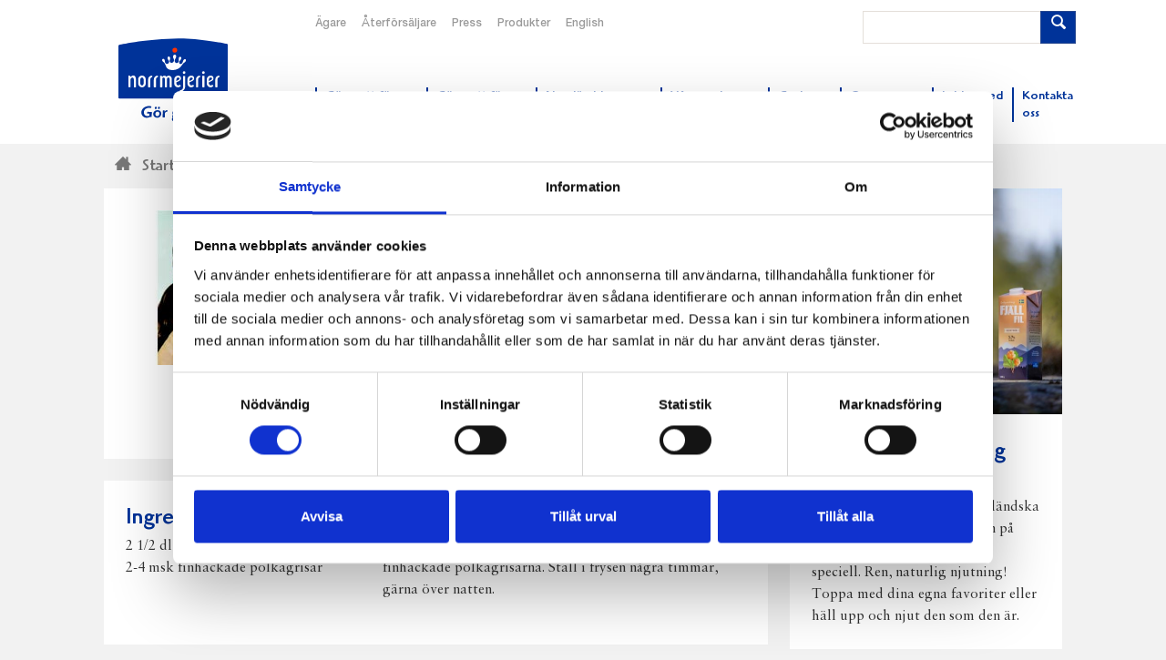

--- FILE ---
content_type: text/html; charset=utf-8
request_url: https://norrmejerier.se/goda-recept/polkagrisglass
body_size: 63560
content:

<!DOCTYPE HTML>
<html class="no-js" lang="sv">
<head>
  <!-- Start cookiebot banner -->
  <script id="Cookiebot" src="https://consent.cookiebot.com/uc.js" data-cbid="eea1cf2d-79ef-48b8-8dce-97f42288cd88" data-blockingmode="auto" type="text/javascript"></script>
  <!-- End cookiebot banner -->
  <!-- Google Tag Manager -->
  <script>
    (function (w, d, s, l, i) {
      w[l] = w[l] || [];
      w[l].push({
        'gtm.start':
          new Date().getTime(),
        event: 'gtm.js'
      });
      var f = d.getElementsByTagName(s)[0],
        j = d.createElement(s),
        dl = l != 'dataLayer' ? '&l=' + l : '';
      j.async = true;
      j.src =
        '//www.googletagmanager.com/gtm.js?id=' + i + dl;
      f.parentNode.insertBefore(j, f);
    })(window, document, 'script', 'dataLayer', 'GTM-4TH9');
  </script>
  <!-- End Google Tag Manager -->
  
  <meta name="viewport" content="width=device-width" />
  <meta http-equiv="Content-Type" content="text/html; charset=UTF-8">
  <link rel="icon" type="image/gif" href="/favicon32.gif" />
  <link rel="apple-touch-icon" type="image/gif" href="/favicon129.gif" />
  <link rel="search" type="application/opensearchdescription+xml" href="/opensearch.xml" title="Norrmejerier receptsök" />
    <title>Polkagrisglass</title>
  <meta name="description" content="Har du inte &#228;tit polkagrisglass f&#246;rr? Det h&#228;r &#228;r en riktig h&#246;jdarsmak!
" />
  <link rel="canonical" href="https://www.norrmejerier.se/goda-recept/polkagrisglass" />
<meta name="ROBOTS" content="INDEX" />

    <meta property="og:title" content="Polkagrisglass" />
  <meta property="og:description" content="Har du inte &#228;tit polkagrisglass f&#246;rr? Det h&#228;r &#228;r en riktig h&#246;jdarsmak!
" />
  <meta property="og:url" content="https://www.norrmejerier.se/goda-recept/polkagrisglass" />
<meta property="og:type" content="article" />
<meta property="og:image" content="https://www.norrmejerier.se/bilder/nm22/nm2201_01.jpg" />
<meta property="og:site_name" content="" />
<meta property="fb:admins" content="1234567890" />
  <meta name="twitter:card" content="summary"/>
<meta name="twitter:site" content="@norrmejerier"/>
<meta name="twitter:title" content="Polkagrisglass"/>
<meta name="twitter:description" content="Har du inte &#228;tit polkagrisglass f&#246;rr? Det h&#228;r &#228;r en riktig h&#246;jdarsmak!
"/>
<meta name="twitter:creator"/>
<meta name="twitter:image" content="https://www.norrmejerier.se/bilder/nm22/nm2201_01.jpg"/>
  <script type="text/javascript">
    //font path
    var customPath = '/dist/fonts';
  </script>
  <script src="/bundles/top?v=QGNa-9zpP-7H4OTlTcK0c5dgTXcANtN1SS2a2MJ9H001"></script>

  <link href="/dist/styles/norrmejerier.min.css" rel="stylesheet" />
  
  
</head>
<body class="t-norrmejerier">
  <!-- Google Tag Manager -->
  <noscript>
    <iframe src="//www.googletagmanager.com/ns.html?id=GTM-4TH9"
            height="0" width="0" style="display: none; visibility: hidden"></iframe>
  </noscript>
  <!-- End Google Tag Manager -->
  <header class="page-head">

    <div class="wrapper u-flex-medium u-ph0">

      <nav class="mobile-header hide-medium">

        <div class="mobile-header__menu-trigger js-mobile-header__menu-trigger">
          <span></span>
          <span></span>
          <span></span>
          <span></span>
          <span class="hide">Meny</span>
        </div>

        <a class="mobile-home-link" title="Norrmejerier - Startsidan" href="/">Till Norrmejerier startsida</a>

        <a class="icon-magnifying-glass mobile-header__search-trigger"><span class="hide">Sök</span></a>
      </nav>

      <form action="https://norrmejerier.se/searchpage" method="GET">
  <div class="input-addon search-box is-hidden is-togglable ">
    <input class="input-addon__field search-box__input" placeholder="" name="q" value=""/>
    <button class="input-addon__item search-box__btn u-branded-bg"><span class="icon-magnifying-glass"></span></button>
  </div>
</form>
<nav class="c-mobile-nav c-menu hide-medium" role="navigation" style="display: none;">
  <ul class="list-bare c-menu__list c-menu__list--level-1">
        <li class="c-menu__list-item ">
          <a href="https://norrmejerier.se/gor-gott-for-norrland" class="c-menu__link">G&#246;r gott f&#246;r Norrland</a>
            <span class="c-menu__sub-control icon-plus"></span>
            <ul class="list-bare c-menu__list c-menu__list--level-2">
                <li class="c-menu__list-item  ">
                  <a href="https://norrmejerier.se/gor-gott-for-norrland/levande-landsbygd-och-lokalsamhalle" class="c-menu__link">Levande landsbygd och lokalsamh&#228;lle</a>

                </li>
                <li class="c-menu__list-item  ">
                  <a href="https://norrmejerier.se/gor-gott-for-norrland/norrlandsk-omstallning" class="c-menu__link">Norrl&#228;ndsk  omst&#228;llning</a>

                </li>
                <li class="c-menu__list-item  ">
                  <a href="https://norrmejerier.se/gor-gott-for-norrland/norrlandsk-samverkan" class="c-menu__link">Norrl&#228;ndsk samverkan</a>

                </li>
                <li class="c-menu__list-item  ">
                  <a href="https://norrmejerier.se/gor-gott-for-norrland/norrmejerier-sponsrar" class="c-menu__link">Norrmejerier sponsrar</a>
                    <span class="c-menu__sub-control icon-plus"></span>
                    <ul class="list-bare c-menu__list c-menu__list--level-3">
                        <li class="c-menu__list-item  ">
                          <a href="https://norrmejerier.se/gor-gott-for-norrland/norrmejerier-sponsrar/vanliga-fragor-om-sponsring" class="c-menu__link">Vanliga fr&#229;gor om sponsring</a>
                        </li>
                    </ul>

                </li>
                <li class="c-menu__list-item  ">
                  <a href="https://norrmejerier.se/gor-gott-for-norrland/oppna-landskap-ger-biologisk-mangfald" class="c-menu__link">&#214;ppna landskap ger biologisk m&#229;ngfald</a>

                </li>
                <li class="c-menu__list-item  ">
                  <a href="https://norrmejerier.se/gor-gott-for-norrland/underbara-clara" class="c-menu__link">Underbara Clara</a>

                </li>
                <li class="c-menu__list-item  ">
                  <a href="https://norrmejerier.se/gor-gott-for-norrland/sa-gor-du-gott" class="c-menu__link">S&#229; g&#246;r du gott</a>

                </li>
                <li class="c-menu__list-item  ">
                  <a href="https://norrmejerier.se/gor-gott-for-norrland/vart-norrland" class="c-menu__link">V&#229;rt Norrland</a>

                </li>
            </ul>
        </li>
        <li class="c-menu__list-item ">
          <a href="https://norrmejerier.se/gor-gott-for-planeten" class="c-menu__link">G&#246;r gott f&#246;r Planeten</a>
            <span class="c-menu__sub-control icon-plus"></span>
            <ul class="list-bare c-menu__list c-menu__list--level-2">
                <li class="c-menu__list-item  ">
                  <a href="https://norrmejerier.se/gor-gott-for-planeten/matsvinn" class="c-menu__link">Matsvinn</a>

                </li>
                <li class="c-menu__list-item  ">
                  <a href="https://norrmejerier.se/gor-gott-for-planeten/mjolkgarden-mejeriet-och-klimatet" class="c-menu__link">Mj&#246;lkg&#229;rden, mejeriet och klimatet</a>

                </li>
                <li class="c-menu__list-item  ">
                  <a href="https://norrmejerier.se/gor-gott-for-planeten/utslapp-av-metan-fran-mjolkproduktion" class="c-menu__link">Utsl&#228;pp av metan fr&#229;n mj&#246;lkproduktion</a>

                </li>
                <li class="c-menu__list-item  ">
                  <a href="https://norrmejerier.se/gor-gott-for-planeten/vara-forpackningar" class="c-menu__link">V&#229;ra f&#246;rpackningar</a>

                </li>
                <li class="c-menu__list-item  ">
                  <a href="https://norrmejerier.se/gor-gott-for-planeten/vara-transporter" class="c-menu__link">V&#229;ra transporter</a>

                </li>
            </ul>
        </li>
        <li class="c-menu__list-item ">
          <a href="https://norrmejerier.se/norrlandska-mjolkbonder" class="c-menu__link">Norrl&#228;ndska mj&#246;lkb&#246;nder</a>
            <span class="c-menu__sub-control icon-plus"></span>
            <ul class="list-bare c-menu__list c-menu__list--level-2">
                <li class="c-menu__list-item  ">
                  <a href="https://norrmejerier.se/norrlandska-mjolkbonder/betesslapp" class="c-menu__link">Betessl&#228;pp</a>

                </li>
                <li class="c-menu__list-item  ">
                  <a href="https://norrmejerier.se/norrlandska-mjolkbonder/dina-norrlandska-mjolkbonder" class="c-menu__link">Dina norrl&#228;ndska mj&#246;lkb&#246;nder</a>

                </li>
                <li class="c-menu__list-item  ">
                  <a href="https://norrmejerier.se/norrlandska-mjolkbonder/en-norrlandsk-mjolkko" class="c-menu__link">En norrl&#228;ndsk mj&#246;lkko</a>

                </li>
                <li class="c-menu__list-item  ">
                  <a href="https://norrmejerier.se/norrlandska-mjolkbonder/farsk-mjolk-fran-gard-till-kok" class="c-menu__link">F&#228;rsk mj&#246;lk fr&#229;n g&#229;rd till k&#246;k</a>

                </li>
                <li class="c-menu__list-item  ">
                  <a href="https://norrmejerier.se/norrlandska-mjolkbonder/god-djuromsorg" class="c-menu__link">God djuromsorg</a>

                </li>
                <li class="c-menu__list-item  ">
                  <a href="https://norrmejerier.se/norrlandska-mjolkbonder/har-finns-mjolkbonderna" class="c-menu__link">H&#228;r finns mj&#246;lkb&#246;nderna</a>

                </li>
                <li class="c-menu__list-item  ">
                  <a href="https://norrmejerier.se/norrlandska-mjolkbonder/norrgarden-ar-var-norrlandska-kvalitetsstampel" class="c-menu__link">Norrg&#229;rden&#174; &#228;r v&#229;r norrl&#228;ndska kvalitetsst&#228;mpel</a>

                </li>
            </ul>
        </li>
        <li class="c-menu__list-item ">
          <a href="https://norrmejerier.se/produkter" class="c-menu__link">V&#229;ra goda produkter</a>
        </li>
        <li class="c-menu__list-item ">
          <a href="https://norrmejerier.se/goda-recept" class="c-menu__link">Goda recept</a>
            <span class="c-menu__sub-control icon-plus"></span>
            <ul class="list-bare c-menu__list c-menu__list--level-2">
                <li class="c-menu__list-item  ">
                  <a href="https://norrmejerier.se/goda-recept/fisk" class="c-menu__link">Fisk</a>

                </li>
                <li class="c-menu__list-item  ">
                  <a href="https://norrmejerier.se/goda-recept/flaskkott" class="c-menu__link">Fl&#228;skfil&#233;</a>

                </li>
                <li class="c-menu__list-item  ">
                  <a href="https://norrmejerier.se/goda-recept/kyckling" class="c-menu__link">Kyckling</a>

                </li>
                <li class="c-menu__list-item  ">
                  <a href="https://norrmejerier.se/goda-recept/norrloumi" class="c-menu__link">Norrloumi</a>

                </li>
                <li class="c-menu__list-item  ">
                  <a href="https://norrmejerier.se/goda-recept/notkott" class="c-menu__link">N&#246;tk&#246;tt</a>

                </li>
                <li class="c-menu__list-item  ">
                  <a href="https://norrmejerier.se/goda-recept/riven-ost" class="c-menu__link">Riven ost</a>

                </li>
                <li class="c-menu__list-item  ">
                  <a href="https://norrmejerier.se/goda-recept/smaksatt-creme-fraiche" class="c-menu__link">Smaksatt creme fraiche</a>

                </li>
                <li class="c-menu__list-item  ">
                  <a href="https://norrmejerier.se/goda-recept/vegetariskt" class="c-menu__link">Vegetariskt</a>

                </li>
                <li class="c-menu__list-item  ">
                  <a href="https://norrmejerier.se/goda-recept/varldens-godaste-mjolkmeny" class="c-menu__link">V&#228;rldens godaste mj&#246;lkmeny</a>

                </li>
                <li class="c-menu__list-item  ">
                  <a href="https://norrmejerier.se/goda-recept/alla-festmenyer" class="c-menu__link">Alla festmenyer</a>
                    <span class="c-menu__sub-control icon-plus"></span>
                    <ul class="list-bare c-menu__list c-menu__list--level-3">
                        <li class="c-menu__list-item  ">
                          <a href="https://norrmejerier.se/goda-recept/alla-festmenyer/allhelgona-och-halloween" class="c-menu__link">Allhelgona och Halloween</a>
                        </li>
                        <li class="c-menu__list-item  ">
                          <a href="https://norrmejerier.se/goda-recept/alla-festmenyer/alskade-semla" class="c-menu__link">&#196;lskade semla</a>
                        </li>
                        <li class="c-menu__list-item  ">
                          <a href="https://norrmejerier.se/goda-recept/alla-festmenyer/buffemat" class="c-menu__link">Buffemat</a>
                        </li>
                        <li class="c-menu__list-item  ">
                          <a href="https://norrmejerier.se/goda-recept/alla-festmenyer/efterratter" class="c-menu__link">Efterr&#228;tter</a>
                        </li>
                        <li class="c-menu__list-item  ">
                          <a href="https://norrmejerier.se/goda-recept/alla-festmenyer/fantastiska-forratter" class="c-menu__link">Fantastiska f&#246;rr&#228;tter</a>
                        </li>
                        <li class="c-menu__list-item  ">
                          <a href="https://norrmejerier.se/goda-recept/alla-festmenyer/goda-laktosfria-recept" class="c-menu__link">Goda laktosfria recept</a>
                        </li>
                        <li class="c-menu__list-item  ">
                          <a href="https://norrmejerier.se/goda-recept/alla-festmenyer/grillat-ar-godast" class="c-menu__link">Grillat &#228;r godast</a>
                        </li>
                        <li class="c-menu__list-item  ">
                          <a href="https://norrmejerier.se/goda-recept/alla-festmenyer/harliga-host" class="c-menu__link">H&#228;rliga h&#246;st</a>
                        </li>
                        <li class="c-menu__list-item  ">
                          <a href="https://norrmejerier.se/goda-recept/alla-festmenyer/julbaka" class="c-menu__link">Julbaka</a>
                        </li>
                        <li class="c-menu__list-item  ">
                          <a href="https://norrmejerier.se/goda-recept/alla-festmenyer/julgodis" class="c-menu__link">Julgodis</a>
                        </li>
                        <li class="c-menu__list-item  ">
                          <a href="https://norrmejerier.se/goda-recept/alla-festmenyer/kanelbullar" class="c-menu__link">Kanelbullar</a>
                        </li>
                        <li class="c-menu__list-item  ">
                          <a href="https://norrmejerier.se/goda-recept/alla-festmenyer/kraftfest" class="c-menu__link">Kr&#228;ftfest</a>
                        </li>
                        <li class="c-menu__list-item  ">
                          <a href="https://norrmejerier.se/goda-recept/alla-festmenyer/kryddsmor-grillsas" class="c-menu__link">Kryddsm&#246;r och grills&#229;s</a>
                        </li>
                        <li class="c-menu__list-item  ">
                          <a href="https://norrmejerier.se/goda-recept/alla-festmenyer/mustiga-grytor" class="c-menu__link">Goda grytor</a>
                        </li>
                        <li class="c-menu__list-item  ">
                          <a href="https://norrmejerier.se/goda-recept/alla-festmenyer/nyarsmeny" class="c-menu__link">Ny&#229;rsmeny</a>
                        </li>
                        <li class="c-menu__list-item  ">
                          <a href="https://norrmejerier.se/goda-recept/alla-festmenyer/paskmat-for-alla-smaker" class="c-menu__link">P&#229;skmat f&#246;r alla smaker</a>
                        </li>
                        <li class="c-menu__list-item  ">
                          <a href="https://norrmejerier.se/goda-recept/alla-festmenyer/prima-primorer" class="c-menu__link">Prima prim&#246;rer</a>
                        </li>
                        <li class="c-menu__list-item  ">
                          <a href="https://norrmejerier.se/goda-recept/alla-festmenyer/smarriga-smoothies" class="c-menu__link">Smarriga smoothies</a>
                        </li>
                        <li class="c-menu__list-item  ">
                          <a href="https://norrmejerier.se/goda-recept/alla-festmenyer/surstrommingsfest" class="c-menu__link">Surstr&#246;mmingsfest</a>
                        </li>
                        <li class="c-menu__list-item  ">
                          <a href="https://norrmejerier.se/goda-recept/alla-festmenyer/svamp" class="c-menu__link">Svamp</a>
                        </li>
                        <li class="c-menu__list-item  ">
                          <a href="https://norrmejerier.se/goda-recept/alla-festmenyer/vafflor" class="c-menu__link">V&#229;fflor</a>
                        </li>
                        <li class="c-menu__list-item  ">
                          <a href="https://norrmejerier.se/goda-recept/alla-festmenyer/vegetariskt" class="c-menu__link">Vegetariskt</a>
                        </li>
                    </ul>

                </li>
                <li class="c-menu__list-item  ">
                  <a href="https://norrmejerier.se/goda-recept/innertemperatur" class="c-menu__link">R&#228;tt innertemperatur</a>

                </li>
            </ul>
        </li>
        <li class="c-menu__list-item ">
          <a href="https://norrmejerier.se/om-norrmejerier" class="c-menu__link">Om Norrmejerier</a>
            <span class="c-menu__sub-control icon-plus"></span>
            <ul class="list-bare c-menu__list c-menu__list--level-2">
                <li class="c-menu__list-item  ">
                  <a href="https://norrmejerier.se/om-norrmejerier/kontakta-oss" class="c-menu__link">Kontakta oss</a>
                    <span class="c-menu__sub-control icon-plus"></span>
                    <ul class="list-bare c-menu__list c-menu__list--level-3">
                        <li class="c-menu__list-item  ">
                          <a href="https://norrmejerier.se/om-norrmejerier/kontakta-oss/riktlinjer-sociala-media" class="c-menu__link">Riktlinjer f&#246;r sociala media</a>
                        </li>
                        <li class="c-menu__list-item  ">
                          <a href="https://norrmejerier.se/om-norrmejerier/kontakta-oss/boka-studiebesok" class="c-menu__link">Boka studiebes&#246;k</a>
                        </li>
                        <li class="c-menu__list-item  ">
                          <a href="https://norrmejerier.se/om-norrmejerier/kontakta-oss/har-finns-vi" class="c-menu__link">H&#228;r finns vi</a>
                        </li>
                        <li class="c-menu__list-item  ">
                          <a href="https://norrmejerier.se/om-norrmejerier/kontakta-oss/reklamera-en-produkt" class="c-menu__link">Reklamera en produkt</a>
                        </li>
                    </ul>

                </li>
                <li class="c-menu__list-item  ">
                  <a href="https://norrmejerier.se/om-norrmejerier/arsredovisning2024" class="c-menu__link">&#197;rsredovisning</a>

                </li>
                <li class="c-menu__list-item  ">
                  <a href="https://norrmejerier.se/om-norrmejerier/ett-mejeri-agt-av-bonderna-sjalva" class="c-menu__link">Ett mejeri &#228;gt av b&#246;nderna sj&#228;lva</a>

                </li>
                <li class="c-menu__list-item  ">
                  <a href="https://norrmejerier.se/om-norrmejerier/forskning-och-utveckling" class="c-menu__link">Forskning och utveckling</a>

                </li>
                <li class="c-menu__list-item  ">
                  <a href="https://norrmejerier.se/om-norrmejerier/miljocertifikat" class="c-menu__link">Certifieringar</a>

                </li>
                <li class="c-menu__list-item  ">
                  <a href="https://norrmejerier.se/om-norrmejerier/norrmejeriers-historia" class="c-menu__link">Norrmejeriers historia</a>

                </li>
                <li class="c-menu__list-item  ">
                  <a href="https://norrmejerier.se/om-norrmejerier/pensionsstiftelse" class="c-menu__link">Pensionsstiftelse</a>

                </li>
                <li class="c-menu__list-item  ">
                  <a href="https://norrmejerier.se/om-norrmejerier/sa-skapar-vi-varde" class="c-menu__link">S&#229; skapar vi v&#228;rde</a>

                </li>
                <li class="c-menu__list-item  ">
                  <a href="https://norrmejerier.se/om-norrmejerier/verksamhetspolicy" class="c-menu__link">H&#229;llbarhets- och verksamhetspolicy</a>

                </li>
                <li class="c-menu__list-item  ">
                  <a href="https://norrmejerier.se/om-norrmejerier/visselblasarfunktion" class="c-menu__link">Visselbl&#229;sarfunktion</a>

                </li>
            </ul>
        </li>
        <li class="c-menu__list-item ">
          <a href="https://norrmejerier.se/jobba-med-oss" class="c-menu__link">Jobba med oss</a>
            <span class="c-menu__sub-control icon-plus"></span>
            <ul class="list-bare c-menu__list c-menu__list--level-2">
                <li class="c-menu__list-item  ">
                  <a href="https://norrmejerier.se/jobba-med-oss/lediga-jobb" class="c-menu__link">Lediga jobb</a>

                </li>
                <li class="c-menu__list-item  ">
                  <a href="https://norrmejerier.se/jobba-med-oss/vara-formaner" class="c-menu__link">V&#229;ra f&#246;rm&#229;ner</a>

                </li>
                <li class="c-menu__list-item  ">
                  <a href="https://norrmejerier.se/jobba-med-oss/hur-ar-det-att-jobba-pa-norrmejerier" class="c-menu__link">Hur &#228;r det att jobba p&#229; Norrmejerier</a>

                </li>
                <li class="c-menu__list-item  ">
                  <a href="https://norrmejerier.se/jobba-med-oss/vill-du-bli-en-av-oss" class="c-menu__link">Vill du bli en av oss</a>

                </li>
            </ul>
        </li>
        <li class="c-menu__list-item ">
          <a href="https://norrmejerier.se/om-norrmejerier/kontakta-oss" class="c-menu__link">Kontakta oss</a>
            <span class="c-menu__sub-control icon-plus"></span>
            <ul class="list-bare c-menu__list c-menu__list--level-2">
                <li class="c-menu__list-item  ">
                  <a href="https://norrmejerier.se/om-norrmejerier/kontakta-oss/riktlinjer-sociala-media" class="c-menu__link">Riktlinjer f&#246;r sociala media</a>

                </li>
                <li class="c-menu__list-item  ">
                  <a href="https://norrmejerier.se/om-norrmejerier/kontakta-oss/boka-studiebesok" class="c-menu__link">Boka studiebes&#246;k</a>

                </li>
                <li class="c-menu__list-item  ">
                  <a href="https://norrmejerier.se/om-norrmejerier/kontakta-oss/har-finns-vi" class="c-menu__link">H&#228;r finns vi</a>

                </li>
                <li class="c-menu__list-item  ">
                  <a href="https://norrmejerier.se/om-norrmejerier/kontakta-oss/reklamera-en-produkt" class="c-menu__link">Reklamera en produkt</a>

                </li>
            </ul>
        </li>
        <li class="c-menu__list-item ">
          <a href="https://medlem.norrmejerier.se" class="c-menu__link">&#196;gare</a>
        </li>
        <li class="c-menu__list-item ">
          <a href="https://kund.norrmejerier.se" class="c-menu__link">&#197;terf&#246;rs&#228;ljare</a>
        </li>

  </ul>
  <ul class="list-bare c-menu__list c-menu__list--extra">

  </ul>
</nav>

<a class="home-link" title="Till Norrmejerier startsida" href="https://norrmejerier.se/"><img src="https://norrmejerier.se/-/media/images/1-identity/nm-logo-payoff.svg?iar=0&amp;hash=A8BB3302F97E290DF6B1634FA8816A85" alt="" DisableWebEdit="False" />Till Norrmejerier startsida</a> <nav class="c-desktop-nav hide-up-to-medium">
    <ul class="list-inline c-quick-nav">
        <li>
          <a class="c-quick-nav__link" title="Medlemswebben" href="https://medlem.norrmejerier.se/">&#196;gare</a>
        </li>
        <li>
          <a class="c-quick-nav__link" title="Kundwebben" href="https://kund.norrmejerier.se">&#197;terf&#246;rs&#228;ljare</a>
        </li>
        <li>
          <a class="c-quick-nav__link" href="http://www.mynewsdesk.com/se/norrmejerier_ek">Press</a>
        </li>
        <li>
          <a class="c-quick-nav__link" title="Norrmejeriers produkter" href="https://norrmejerier.se/produkter">Produkter</a>
        </li>
        <li>
          <a class="c-quick-nav__link" href="https://norrmejerier.se/norrmejerier-in-english">English</a>
        </li>

  </ul><form action="https://norrmejerier.se/searchpage" method="GET">
  <div class="input-addon search-box ">
    <input class="input-addon__field search-box__input" placeholder="" name="q" value=""/>
    <button class="input-addon__item search-box__btn u-branded-bg"><span class="icon-magnifying-glass"></span></button>
  </div>
</form><ul class="list-inline c-primary-nav">
      <li class="c-primary-nav__item">
        <a class="c-primary-nav__link" title="Gör gott för Norrland" href="https://norrmejerier.se/gor-gott-for-norrland">G&#246;r gott f&#246;r Norrland</a>
      </li>
      <li class="c-primary-nav__item">
        <a class="c-primary-nav__link" title="Gör gott för planeten" href="https://norrmejerier.se/gor-gott-for-planeten">G&#246;r gott f&#246;r Planeten</a>
      </li>
      <li class="c-primary-nav__item">
        <a class="c-primary-nav__link" title="Norrländska mjölkbönder" href="https://norrmejerier.se/norrlandska-mjolkbonder">Norrl&#228;ndska mj&#246;lkb&#246;nder</a>
      </li>
      <li class="c-primary-nav__item">
        <a class="c-primary-nav__link" title="Alla goda produkter från Norrmejerier" href="https://norrmejerier.se/produkter">V&#229;ra goda produkter</a>
      </li>
      <li class="c-primary-nav__item">
        <a class="c-primary-nav__link" title="Goda recept" href="https://norrmejerier.se/goda-recept">Goda recept</a>
      </li>
      <li class="c-primary-nav__item">
        <a class="c-primary-nav__link" title="Om Norrmejerier" href="https://norrmejerier.se/om-norrmejerier">Om Norrmejerier</a>
      </li>
      <li class="c-primary-nav__item">
        <a class="c-primary-nav__link" title="Jobba med oss" href="https://norrmejerier.se/jobba-med-oss">Jobba med oss</a>
      </li>
      <li class="c-primary-nav__item">
        <a class="c-primary-nav__link" title="Kontakta oss på Norrmejerier" href="https://norrmejerier.se/om-norrmejerier/kontakta-oss">Kontakta oss</a>
      </li>

</ul>
</nav>

      

    </div>

  </header>

  <div class="wrapper">
  <div class="breadcrumbs breadcrumbs--path">
      <div class="breadcrumbs__crumb" itemscope="" itemtype="http://data-vocabulary.org/Breadcrumb">
        <a class="breadcrumbs__link" href="https://norrmejerier.se/" itemprop="url" title="Start">
            <span class="breadcrumbs__home-symbol icon-home3"></span><span itemprop="title">Start</span>
        </a>
      </div>
      <div class="breadcrumbs__crumb" itemscope="" itemtype="http://data-vocabulary.org/Breadcrumb">
        <a class="breadcrumbs__link" href="https://norrmejerier.se/goda-recept" itemprop="url" title="Recept">
            <span itemprop="title">Recept</span>
        </a>
      </div>
      <div class="breadcrumbs__crumb" itemscope="" itemtype="http://data-vocabulary.org/Breadcrumb">
        <a class="breadcrumbs__link" href="/goda-recept/polkagrisglass" itemprop="url" title="Polkagrisglass">
            <span itemprop="title">Polkagrisglass</span>
        </a>
      </div>
  </div>
</div>


<div class="wrapper">

  <div class="layout ">

    <div class="layout__item medium-seven-tenths">

        <script type="application/ld+json">
        {
      "@context": "http://schema.org/",
      "@type": "Recipe",
      "name": "Polkagrisglass",
      "image": [
        "https://www.norrmejerier.se/bilder/nm22/nm2201_01.jpg"
        ],
      "author": {
        "@type": "Person",
        "name": ""
      },
      "datePublished": "2006-01-01 00:00:00",
      "description": "Har du inte ätit polkagrisglass förr? Det här är en riktig höjdarsmak!\r\n",
      "prepTime": "",
      "cookTime": "",
      "totalTime": "",
      "keywords": "Mejeriprodukter Sommar Godis",
      "recipeYield": "ca 0,6 l",
      "recipeCategory": "Efterrätt",
      "recipeIngredient": [
        "2 1/2 dl Norrmejerier Vaniljvisp","2-4 msk finhackade polkagrisar"
       ],
      "recipeInstructions": [
          "Vispa vaniljvispen tjock och luftig. Blanda ner de finhackade polkagrisarna. Ställ i frysen några timmar, gärna över natten.\r\n"
      ],
      "aggregateRating": {
        "@type": "AggregateRating",
        "ratingValue": "4",
        "ratingCount": "28"
        }
      }
      </script>
  <div class="c-recipe" itemscope="" itemtype="http://schema.org/Recipe" data-id="957">
    <div class="content-block">
      <div class="layout">
        <div class="layout__item small-two-fifths">
          <img class="c-recipe__img" itemprop="image" alt="Polkagrisglass" src="https://www.norrmejerier.se/bilder/nm22/nm2201_01.jpg" />
        </div><!--
        --><div class="layout__item small-three-fifths">
          <h1 class="c-recipe__title" itemprop="name">Polkagrisglass</h1>
            <p class="c-recipe__description" itemprop="description">
              Har du inte ätit polkagrisglass förr? Det här är en riktig höjdarsmak!

            </p>
                      <p class="c-recipe__amount">
              Mängd: <span itemprop="recipeYield">ca 0,6 l</span>
            </p>
          <div class="rating" itemprop="aggregateRating" itemscope="" itemtype="http://schema.org/AggregateRating" data-url="/api/sitecore/Recipes/RateRecipe">
            <meter class="u-visuallyhidden" value="4" min="0" max="5">4/5</meter>
            <ul class="rating__stars list-inline">
                  <li class="icon-star-full rating__star"></li>
                  <li class="icon-star-full rating__star"></li>
                  <li class="icon-star-full rating__star"></li>
                  <li class="icon-star-full rating__star"></li>
                  <li class="icon-star-empty rating__star"></li>
            </ul>

            <meta itemprop="ratingValue" content="4"> (<span class="rating__votes" itemprop="reviewCount">28</span> röster)

          </div>

          <meta itemprop="author">
          <meta itemprop="datePublished" content="2006-01-01">
          <meta itemprop="cookTime" content="PTM" />
          <meta itemprop="prepTime" content="PTM" />
          <meta itemprop="totalTime" content="PTM" />
            <meta itemprop="recipeCategory" content="Efterr&#228;tt" />
                      <meta itemprop="keywords" content="Mejeriprodukter" />
            <meta itemprop="keywords" content="Sommar" />
            <meta itemprop="keywords" content="Godis" />

          <div class="sharer ">
<a class="sharer__link" title="Dela på Facebook" href="http://www.facebook.com/sharer.php?u=https://norrmejerier.se/goda-recept/polkagrisglass">        <span class="icon-facebook"></span>
        <span class="u-visuallyhidden">Dela på Facebook</span>
</a><a class="sharer__link" title="Dela på Twitter" href="https://twitter.com/intent/tweet?url=https://norrmejerier.se/goda-recept/polkagrisglass&amp;text=Polkagrisglass">        <span class="icon-twitter"></span>
        <span class="u-visuallyhidden">Dela på Twitter</span>
</a><a class="sharer__link" title="Dela på Pinterest" href="https://pinterest.se/pin/create/bookmarklet/?media=https://www.norrmejerier.se/bilder/nm22/nm2201_01.jpg&amp;url=https://norrmejerier.se/goda-recept/polkagrisglass&amp;is_video=false&amp;description=Polkagrisglass">        <span class="icon-pinterest"></span>
        <span class="u-visuallyhidden">Dela på Pinterest</span>
</a><a class="sharer__link" title="Dela via e-post" href="mailto:?Subject=Polkagrisglass&amp;Body=https://norrmejerier.se/goda-recept/polkagrisglass">        <span class="icon-mail"></span>
        <span class="u-visuallyhidden">Dela via e-post</span>
</a><a class="sharer__link" title="Skriv ut" onclick="javascript:window.print();;return false;" href="#">        <span class="icon-print"></span>
        <span class="u-visuallyhidden">Skriv ut</span>
</a>
</div>
        </div>
      </div>
    </div>
    <div class="u-custom">
      
    </div>
    <div class="content-block">
      <div class="layout">
        <div class="layout__item small-two-fifths">
          <div class="c-recipe__ingredients">
            <h2 class="c-recipe__sub-heading">Ingredienser</h2>
              <ul class="list-bare c-recipe__ingredient-list">
                  <li itemprop="recipeIngredient">2 1/2 dl Norrmejerier Vaniljvisp</li>
                  <li itemprop="recipeIngredient">2-4 msk finhackade polkagrisar</li>
              </ul>
          </div>
        </div><!--
        --><div class="layout__item small-three-fifths">
          <h2 class="c-recipe__sub-heading">Gör så här</h2>
          <div class="c-recipe__method" itemprop="recipeInstructions">
            <p>Vispa vaniljvispen tjock och luftig. Blanda ner de finhackade polkagrisarna. Ställ i frysen några timmar, gärna över natten.<br/></p>
          </div>
        </div>
      </div>
    </div>
    <div class="u-custom">
      
    </div>
      <script type="application/ld+json">
        {
          "@context":"http://schema.org",
          "@type":"ItemList",
          "itemListElement":[
            {
        "@type":"ListItem",
        "position":1,
        "url":"https://norrmejerier.se/goda-recept/cake-pops"
      }
          ]
        }
      </script>
      <div class="u-no-print">
        <h2 class="c-recipe__sub-heading u-mb-">Andra gillade även:</h2>
        <div class="layout layout--justified">
            <div class="layout__item one-half small-one-third medium-one-quarter u-mb">
              <div class="block block--small c-recipe-list-item c-recipe-list-item--free">
                <div class="o-crop o-crop--4:3 c-recipe-list-item__image">
                  <a href="https://norrmejerier.se/goda-recept/cake-pops" title="Cake pops">
                    <img src="https://www.norrmejerier.se/bilder/vrnm59/vrnm5909-02.jpg" class="block__img o-crop__content o-crop__content--fit" alt="Cake pops" />
                  </a>
                </div>
                <div class="block__body c-recipe-list-item__body">
                  <h3 class="c-recipe-list-item__title">
                    <a href="https://norrmejerier.se/goda-recept/cake-pops" title="Cake pops">
                      Cake pops
                    </a>
                  </h3>
                  <ul class="rating__stars list-inline">
                        <li class="icon-star-full rating__star"></li>
                        <li class="icon-star-full rating__star"></li>
                        <li class="icon-star-full rating__star"></li>
                        <li class="icon-star-full rating__star"></li>
                        <li class="icon-star-half rating__star"></li>
                  </ul>
                </div>
              </div>
            </div>
        </div>
      </div>
          <div class="content-block">
        <h2 class="beta">Produkter i receptet:</h2>
        <ul class="layout layout--justified">
            <li class="layout__item one-half small-one-third medium-one-quarter">
              <div class="block block--center c-teaser">
                <a href="https://norrmejerier.se/produkter/mjolk/mellanmjolk/1207"><img src="https://www.norrmejerier.se/bilder/produkter/mellan/0014.jpg" class="block__img" alt="Mellanmj&#246;lk 1,5% laktosfri 3dl" /></a>
                <div class="block__body c-teaser__body c-teaser__body--block">
                  <h3 class="epsilon">
                    <a href="https://norrmejerier.se/produkter/mjolk/mellanmjolk/1207">
                      Mellanmj&#246;lk 1,5% laktosfri 3dl
                    </a>
                  </h3>
                </div>
              </div>
            </li>
            <!--
            -->            <li class="layout__item one-half small-one-third medium-one-quarter">
              <div class="block block--center c-teaser">
                <a href="https://norrmejerier.se/produkter/fil/jordgubbsfil/1212"><img src="https://www.norrmejerier.se/bilder/produkter/mellan/1142.jpg" class="block__img" alt="Jordgubbsfil 2,7% 1000g" /></a>
                <div class="block__body c-teaser__body c-teaser__body--block">
                  <h3 class="epsilon">
                    <a href="https://norrmejerier.se/produkter/fil/jordgubbsfil/1212">
                      Jordgubbsfil 2,7% 1000g
                    </a>
                  </h3>
                </div>
              </div>
            </li>
            <!--
            -->            <li class="layout__item one-half small-one-third medium-one-quarter">
              <div class="block block--center c-teaser">
                <a href="https://norrmejerier.se/produkter/fil/paronfil/1214"><img src="https://www.norrmejerier.se/bilder/produkter/mellan/1144.jpg" class="block__img" alt="P&#228;ronfil 2,7% 1000g" /></a>
                <div class="block__body c-teaser__body c-teaser__body--block">
                  <h3 class="epsilon">
                    <a href="https://norrmejerier.se/produkter/fil/paronfil/1214">
                      P&#228;ronfil 2,7% 1000g
                    </a>
                  </h3>
                </div>
              </div>
            </li>
            <!--
            -->            <li class="layout__item one-half small-one-third medium-one-quarter">
              <div class="block block--center c-teaser">
                <a href="https://norrmejerier.se/produkter/fil/skogsbarsfil/1213"><img src="https://www.norrmejerier.se/bilder/produkter/mellan/1143.jpg" class="block__img" alt="Skogsb&#228;rsfil 2,7% 1000g" /></a>
                <div class="block__body c-teaser__body c-teaser__body--block">
                  <h3 class="epsilon">
                    <a href="https://norrmejerier.se/produkter/fil/skogsbarsfil/1213">
                      Skogsb&#228;rsfil 2,7% 1000g
                    </a>
                  </h3>
                </div>
              </div>
            </li>
            <!--
            -->            <li class="layout__item one-half small-one-third medium-one-quarter">
              <div class="block block--center c-teaser">
                <a href="https://norrmejerier.se/produkter/gradde/laktosfri_koksgradde_1000_ml/1224"><img src="https://www.norrmejerier.se/bilder/produkter/mellan/0466.jpg" class="block__img" alt="K&#246;ksgr&#228;dde Laktosfri 30% 1 liter" /></a>
                <div class="block__body c-teaser__body c-teaser__body--block">
                  <h3 class="epsilon">
                    <a href="https://norrmejerier.se/produkter/gradde/laktosfri_koksgradde_1000_ml/1224">
                      K&#246;ksgr&#228;dde Laktosfri 30% 1 liter
                    </a>
                  </h3>
                </div>
              </div>
            </li>
            <!--
            -->            <li class="layout__item one-half small-one-third medium-one-quarter">
              <div class="block block--center c-teaser">
                <a href="https://norrmejerier.se/produkter/gradde/vispgradde/1223"><img src="https://www.norrmejerier.se/bilder/produkter/mellan/0345.jpg" class="block__img" alt="Vispgr&#228;dde 40% 1 liter" /></a>
                <div class="block__body c-teaser__body c-teaser__body--block">
                  <h3 class="epsilon">
                    <a href="https://norrmejerier.se/produkter/gradde/vispgradde/1223">
                      Vispgr&#228;dde 40% 1 liter
                    </a>
                  </h3>
                </div>
              </div>
            </li>
            <!--
            -->        </ul>
      </div>
  </div>


    </div><!--

    --><div class="layout__item medium-three-tenths">

        <div class="block c-teaser">
    <div class="special">
      <img src="https://norrmejerier.se/-/media/images/www/650/fjallfil_gruppbild_650x540.jpg?h=540&amp;iar=0&amp;w=651&amp;hash=9788F755CDFE895DBEA982F306783551" class="block__img" alt="" DisableWebEdit="False" />
    </div>
    <div class="block__body c-teaser__body c-teaser__body--block">
      <h2 class="c-teaser__title">Fj&#228;llfil - Ren njutning</h2>
      Fjällfil® 4,2% är en mild och krämig fil av mjölk från norrländska gårdar. Den kittlande känslan på tungan är det som gör den så speciell. Ren, naturlig njutning! Toppa med dina egna favoriter eller häll upp och njut den som den är.
    </div>
  </div>


    </div>

  </div>

</div>


  
<div class="wrapper">
  <div class="social-footer">

    <span class="delta u-branded-text social-footer__title">F&ouml;lj oss: </span>
    <ul class="list-inline">
                    <li class="social-footer__item">
                        <a class="icon-instagram-with-circle social-footer__link" target="_blank" title="Norrmejerier på Instagram" rel="noopener noreferrer" href="https://www.instagram.com/norrmejerier">
                        <span class="u-visuallyhidden">Norrmejerier p&#229; Instagram</span>
                        </a>
                    </li>
                    <li class="social-footer__item">
                        <a class="icon-facebook-with-circle social-footer__link" title="Facebook" href="http://www.facebook.com/norrmejerier">
                        <span class="u-visuallyhidden">Facebook</span>
                        </a>
                    </li>
                    <li class="social-footer__item">
                        <a class="icon-youtube-with-circle social-footer__link" title="Youtube" href="http://www.youtube.com/user/NorrmejerierFilm">
                        <span class="u-visuallyhidden">Youtube</span>
                        </a>
                    </li>

    </ul>
</div>

</div>

<footer>
  <div class="[ band  band--splash ] hide-up-to-medium">
    <div class="wrapper">
      <div class="wrapper clearfix">
        <nav class="site-map">
          <a href="/" class="site-map__link site-map__home-link">Start</a>
          <ul class="site-map__list site-map__list--level-1">
                <li class="site-map__item site-map__item--level-1">
                  <a class="site-map__link site-map__link--level-1" title="Gör gott för Norrland" href="https://norrmejerier.se/gor-gott-for-norrland">G&#246;r gott f&#246;r Norrland</a>
                  
                    <ul class="site-map__list site-map__list--level-2">
                        <li class="site-map__item site-map__item--level-2">
                          <a href="https://norrmejerier.se/gor-gott-for-norrland/levande-landsbygd-och-lokalsamhalle" class="site-map__link site-map__link--level-2">Levande landsbygd och lokalsamh&#228;lle</a>
                        </li>
                        <li class="site-map__item site-map__item--level-2">
                          <a href="https://norrmejerier.se/gor-gott-for-norrland/norrlandsk-omstallning" class="site-map__link site-map__link--level-2">Norrl&#228;ndsk  omst&#228;llning</a>
                        </li>
                        <li class="site-map__item site-map__item--level-2">
                          <a href="https://norrmejerier.se/gor-gott-for-norrland/norrlandsk-samverkan" class="site-map__link site-map__link--level-2">Norrl&#228;ndsk samverkan</a>
                        </li>
                        <li class="site-map__item site-map__item--level-2">
                          <a href="https://norrmejerier.se/gor-gott-for-norrland/norrmejerier-sponsrar" class="site-map__link site-map__link--level-2">Norrmejerier sponsrar</a>
                        </li>
                        <li class="site-map__item site-map__item--level-2">
                          <a href="https://norrmejerier.se/gor-gott-for-norrland/oppna-landskap-ger-biologisk-mangfald" class="site-map__link site-map__link--level-2">&#214;ppna landskap ger biologisk m&#229;ngfald</a>
                        </li>
                        <li class="site-map__item site-map__item--level-2">
                          <a href="https://norrmejerier.se/gor-gott-for-norrland/underbara-clara" class="site-map__link site-map__link--level-2">Underbara Clara</a>
                        </li>
                        <li class="site-map__item site-map__item--level-2">
                          <a href="https://norrmejerier.se/gor-gott-for-norrland/sa-gor-du-gott" class="site-map__link site-map__link--level-2">S&#229; g&#246;r du gott</a>
                        </li>
                        <li class="site-map__item site-map__item--level-2">
                          <a href="https://norrmejerier.se/gor-gott-for-norrland/vart-norrland" class="site-map__link site-map__link--level-2">V&#229;rt Norrland</a>
                        </li>
                    </ul>
                </li>
                <li class="site-map__item site-map__item--level-1">
                  <a class="site-map__link site-map__link--level-1" title="Gör gott för planeten" href="https://norrmejerier.se/gor-gott-for-planeten">G&#246;r gott f&#246;r Planeten</a>
                  
                    <ul class="site-map__list site-map__list--level-2">
                        <li class="site-map__item site-map__item--level-2">
                          <a href="https://norrmejerier.se/gor-gott-for-planeten/matsvinn" class="site-map__link site-map__link--level-2">Matsvinn</a>
                        </li>
                        <li class="site-map__item site-map__item--level-2">
                          <a href="https://norrmejerier.se/gor-gott-for-planeten/mjolkgarden-mejeriet-och-klimatet" class="site-map__link site-map__link--level-2">Mj&#246;lkg&#229;rden, mejeriet och klimatet</a>
                        </li>
                        <li class="site-map__item site-map__item--level-2">
                          <a href="https://norrmejerier.se/gor-gott-for-planeten/utslapp-av-metan-fran-mjolkproduktion" class="site-map__link site-map__link--level-2">Utsl&#228;pp av metan fr&#229;n mj&#246;lkproduktion</a>
                        </li>
                        <li class="site-map__item site-map__item--level-2">
                          <a href="https://norrmejerier.se/gor-gott-for-planeten/vara-forpackningar" class="site-map__link site-map__link--level-2">V&#229;ra f&#246;rpackningar</a>
                        </li>
                        <li class="site-map__item site-map__item--level-2">
                          <a href="https://norrmejerier.se/gor-gott-for-planeten/vara-transporter" class="site-map__link site-map__link--level-2">V&#229;ra transporter</a>
                        </li>
                    </ul>
                </li>
                <li class="site-map__item site-map__item--level-1">
                  <a class="site-map__link site-map__link--level-1" title="Norrländska mjölkbönder" href="https://norrmejerier.se/norrlandska-mjolkbonder">Norrl&#228;ndska mj&#246;lkb&#246;nder</a>
                  
                    <ul class="site-map__list site-map__list--level-2">
                        <li class="site-map__item site-map__item--level-2">
                          <a href="https://norrmejerier.se/norrlandska-mjolkbonder/betesslapp" class="site-map__link site-map__link--level-2">Betessl&#228;pp</a>
                        </li>
                        <li class="site-map__item site-map__item--level-2">
                          <a href="https://norrmejerier.se/norrlandska-mjolkbonder/dina-norrlandska-mjolkbonder" class="site-map__link site-map__link--level-2">Dina norrl&#228;ndska mj&#246;lkb&#246;nder</a>
                        </li>
                        <li class="site-map__item site-map__item--level-2">
                          <a href="https://norrmejerier.se/norrlandska-mjolkbonder/en-norrlandsk-mjolkko" class="site-map__link site-map__link--level-2">En norrl&#228;ndsk mj&#246;lkko</a>
                        </li>
                        <li class="site-map__item site-map__item--level-2">
                          <a href="https://norrmejerier.se/norrlandska-mjolkbonder/farsk-mjolk-fran-gard-till-kok" class="site-map__link site-map__link--level-2">F&#228;rsk mj&#246;lk fr&#229;n g&#229;rd till k&#246;k</a>
                        </li>
                        <li class="site-map__item site-map__item--level-2">
                          <a href="https://norrmejerier.se/norrlandska-mjolkbonder/god-djuromsorg" class="site-map__link site-map__link--level-2">God djuromsorg</a>
                        </li>
                        <li class="site-map__item site-map__item--level-2">
                          <a href="https://norrmejerier.se/norrlandska-mjolkbonder/har-finns-mjolkbonderna" class="site-map__link site-map__link--level-2">H&#228;r finns mj&#246;lkb&#246;nderna</a>
                        </li>
                        <li class="site-map__item site-map__item--level-2">
                          <a href="https://norrmejerier.se/norrlandska-mjolkbonder/norrgarden-ar-var-norrlandska-kvalitetsstampel" class="site-map__link site-map__link--level-2">Norrg&#229;rden&#174; &#228;r v&#229;r norrl&#228;ndska kvalitetsst&#228;mpel</a>
                        </li>
                    </ul>
                </li>
                <li class="site-map__item site-map__item--level-1">
                  <a class="site-map__link site-map__link--level-1" title="Alla goda produkter från Norrmejerier" href="https://norrmejerier.se/produkter">V&#229;ra goda produkter</a>
                  
                </li>
                <li class="site-map__item site-map__item--level-1">
                  <a class="site-map__link site-map__link--level-1" title="Goda recept" href="https://norrmejerier.se/goda-recept">Goda recept</a>
                  
                    <ul class="site-map__list site-map__list--level-2">
                        <li class="site-map__item site-map__item--level-2">
                          <a href="https://norrmejerier.se/goda-recept/fisk" class="site-map__link site-map__link--level-2">Fisk</a>
                        </li>
                        <li class="site-map__item site-map__item--level-2">
                          <a href="https://norrmejerier.se/goda-recept/flaskkott" class="site-map__link site-map__link--level-2">Fl&#228;skfil&#233;</a>
                        </li>
                        <li class="site-map__item site-map__item--level-2">
                          <a href="https://norrmejerier.se/goda-recept/kyckling" class="site-map__link site-map__link--level-2">Kyckling</a>
                        </li>
                        <li class="site-map__item site-map__item--level-2">
                          <a href="https://norrmejerier.se/goda-recept/norrloumi" class="site-map__link site-map__link--level-2">Norrloumi</a>
                        </li>
                        <li class="site-map__item site-map__item--level-2">
                          <a href="https://norrmejerier.se/goda-recept/notkott" class="site-map__link site-map__link--level-2">N&#246;tk&#246;tt</a>
                        </li>
                        <li class="site-map__item site-map__item--level-2">
                          <a href="https://norrmejerier.se/goda-recept/riven-ost" class="site-map__link site-map__link--level-2">Riven ost</a>
                        </li>
                        <li class="site-map__item site-map__item--level-2">
                          <a href="https://norrmejerier.se/goda-recept/smaksatt-creme-fraiche" class="site-map__link site-map__link--level-2">Smaksatt creme fraiche</a>
                        </li>
                        <li class="site-map__item site-map__item--level-2">
                          <a href="https://norrmejerier.se/goda-recept/vegetariskt" class="site-map__link site-map__link--level-2">Vegetariskt</a>
                        </li>
                        <li class="site-map__item site-map__item--level-2">
                          <a href="https://norrmejerier.se/goda-recept/varldens-godaste-mjolkmeny" class="site-map__link site-map__link--level-2">V&#228;rldens godaste mj&#246;lkmeny</a>
                        </li>
                        <li class="site-map__item site-map__item--level-2">
                          <a href="https://norrmejerier.se/goda-recept/alla-festmenyer" class="site-map__link site-map__link--level-2">Alla festmenyer</a>
                        </li>
                        <li class="site-map__item site-map__item--level-2">
                          <a href="https://norrmejerier.se/goda-recept/innertemperatur" class="site-map__link site-map__link--level-2">R&#228;tt innertemperatur</a>
                        </li>
                    </ul>
                </li>
                <li class="site-map__item site-map__item--level-1">
                  <a class="site-map__link site-map__link--level-1" title="Om Norrmejerier" href="https://norrmejerier.se/om-norrmejerier">Om Norrmejerier</a>
                  
                    <ul class="site-map__list site-map__list--level-2">
                        <li class="site-map__item site-map__item--level-2">
                          <a href="https://norrmejerier.se/om-norrmejerier/kontakta-oss" class="site-map__link site-map__link--level-2">Kontakta oss</a>
                        </li>
                        <li class="site-map__item site-map__item--level-2">
                          <a href="https://norrmejerier.se/om-norrmejerier/arsredovisning2024" class="site-map__link site-map__link--level-2">&#197;rsredovisning</a>
                        </li>
                        <li class="site-map__item site-map__item--level-2">
                          <a href="https://norrmejerier.se/om-norrmejerier/ett-mejeri-agt-av-bonderna-sjalva" class="site-map__link site-map__link--level-2">Ett mejeri &#228;gt av b&#246;nderna sj&#228;lva</a>
                        </li>
                        <li class="site-map__item site-map__item--level-2">
                          <a href="https://norrmejerier.se/om-norrmejerier/forskning-och-utveckling" class="site-map__link site-map__link--level-2">Forskning och utveckling</a>
                        </li>
                        <li class="site-map__item site-map__item--level-2">
                          <a href="https://norrmejerier.se/om-norrmejerier/miljocertifikat" class="site-map__link site-map__link--level-2">Certifieringar</a>
                        </li>
                        <li class="site-map__item site-map__item--level-2">
                          <a href="https://norrmejerier.se/om-norrmejerier/norrmejeriers-historia" class="site-map__link site-map__link--level-2">Norrmejeriers historia</a>
                        </li>
                        <li class="site-map__item site-map__item--level-2">
                          <a href="https://norrmejerier.se/om-norrmejerier/pensionsstiftelse" class="site-map__link site-map__link--level-2">Pensionsstiftelse</a>
                        </li>
                        <li class="site-map__item site-map__item--level-2">
                          <a href="https://norrmejerier.se/om-norrmejerier/sa-skapar-vi-varde" class="site-map__link site-map__link--level-2">S&#229; skapar vi v&#228;rde</a>
                        </li>
                        <li class="site-map__item site-map__item--level-2">
                          <a href="https://norrmejerier.se/om-norrmejerier/verksamhetspolicy" class="site-map__link site-map__link--level-2">H&#229;llbarhets- och verksamhetspolicy</a>
                        </li>
                        <li class="site-map__item site-map__item--level-2">
                          <a href="https://norrmejerier.se/om-norrmejerier/visselblasarfunktion" class="site-map__link site-map__link--level-2">Visselbl&#229;sarfunktion</a>
                        </li>
                    </ul>
                </li>
                <li class="site-map__item site-map__item--level-1">
                  <a class="site-map__link site-map__link--level-1" title="Jobba med oss" href="https://norrmejerier.se/jobba-med-oss">Jobba med oss</a>
                  
                    <ul class="site-map__list site-map__list--level-2">
                        <li class="site-map__item site-map__item--level-2">
                          <a href="https://norrmejerier.se/jobba-med-oss/lediga-jobb" class="site-map__link site-map__link--level-2">Lediga jobb</a>
                        </li>
                        <li class="site-map__item site-map__item--level-2">
                          <a href="https://norrmejerier.se/jobba-med-oss/vara-formaner" class="site-map__link site-map__link--level-2">V&#229;ra f&#246;rm&#229;ner</a>
                        </li>
                        <li class="site-map__item site-map__item--level-2">
                          <a href="https://norrmejerier.se/jobba-med-oss/hur-ar-det-att-jobba-pa-norrmejerier" class="site-map__link site-map__link--level-2">Hur &#228;r det att jobba p&#229; Norrmejerier</a>
                        </li>
                        <li class="site-map__item site-map__item--level-2">
                          <a href="https://norrmejerier.se/jobba-med-oss/vill-du-bli-en-av-oss" class="site-map__link site-map__link--level-2">Vill du bli en av oss</a>
                        </li>
                    </ul>
                </li>
                <li class="site-map__item site-map__item--level-1">
                  <a class="site-map__link site-map__link--level-1" title="Kontakta oss på Norrmejerier" href="https://norrmejerier.se/om-norrmejerier/kontakta-oss">Kontakta oss</a>
                  
                    <ul class="site-map__list site-map__list--level-2">
                        <li class="site-map__item site-map__item--level-2">
                          <a href="https://norrmejerier.se/om-norrmejerier/kontakta-oss/riktlinjer-sociala-media" class="site-map__link site-map__link--level-2">Riktlinjer f&#246;r sociala media</a>
                        </li>
                        <li class="site-map__item site-map__item--level-2">
                          <a href="https://norrmejerier.se/om-norrmejerier/kontakta-oss/boka-studiebesok" class="site-map__link site-map__link--level-2">Boka studiebes&#246;k</a>
                        </li>
                        <li class="site-map__item site-map__item--level-2">
                          <a href="https://norrmejerier.se/om-norrmejerier/kontakta-oss/har-finns-vi" class="site-map__link site-map__link--level-2">H&#228;r finns vi</a>
                        </li>
                        <li class="site-map__item site-map__item--level-2">
                          <a href="https://norrmejerier.se/om-norrmejerier/kontakta-oss/reklamera-en-produkt" class="site-map__link site-map__link--level-2">Reklamera en produkt</a>
                        </li>
                    </ul>
                </li>

          </ul>
        </nav>
      </div>
    </div>
  </div>

  <section class="[ band  band--highlight ] u-pv-">
    <div class="wrapper">
      <nav class="trademarks u--mb">
    <ul class="list-inline list-inline--spread list-inline--spaced">
                <li>
                    <a title="Västerbottensost" href="http://vasterbottensost.com">
                    <img src="https://norrmejerier.se/-/media/images/2-trademarks/logowb80.png?iar=0&amp;hash=655C4E1966AA5AD094D9B87CE7B325F3" alt="" DisableWebEdit="False" />
                    <span class="u-visuallyhidden">V&#228;sterbottensost</span>
                    </a>
                </li>
                <li>
                    <a title="Fjällfil" href="http://fjall.se">
                    <img src="https://norrmejerier.se/-/media/images/2-trademarks/fjallfil_logo_2016.png?h=80&amp;iar=0&amp;w=80&amp;hash=DBC210F8139566006B528AB188C14D10" alt="" DisableWebEdit="False" />
                    <span class="u-visuallyhidden">Fj&#228;llfil</span>
                    </a>
                </li>
                <li>
                    <a title="Verum" href="http://www.verum.se">
                    <img src="https://norrmejerier.se/-/media/images/2-trademarks/verum_logo_2016.png?h=80&amp;iar=0&amp;w=80&amp;hash=2103E5B0425DC1819A7FB7FD4FB8590A" alt="" DisableWebEdit="False" />
                    <span class="u-visuallyhidden">Verum</span>
                    </a>
                </li>

    </ul>
</nav>

    </div>
  </section>
  <section class="[ band  band--tint-light ] u-pv-">
    <div class="wrapper">
      <div class="nm-info">
<div class="nm-info__contact h-card">
<span class="p-name">Norrmejerier</span>, <span class="p-street-address">Mariehemsv&auml;gen 210</span>, <span class="p-postal-code">906 50</span> <span class="p-locality nm-info__locality">Ume&aring;</span> Telefon <span class="p-tel">090 182800</span>
</div>
<div class="nm-info__links">
<a href="http://www.mynewsdesk.com/se/norrmejerier_ek" class="link-quiet nm-info__link" title="Norrmejeriers nyhetsrum">Pressinformation</a>
<a href="/cookieinfo" class="link-quiet nm-info__link" title="Information om hur cookies används på denna webbplats.">Om cookies</a>
</div>
</div>
    </div>
  </section>
</footer>


  

  <script src="/bundles/external?v=PhdNB3eCeRzA5NGhSR6o-94BWf0drm9t25at2m2sQVg1"></script>

<script src="/bundles/nonpageedit?v=0IZfItkHOAarZ49pwEQX-AOUl1WxM1uO3tlGUSYJaSI1"></script>
  <script src="/bundles/internal?v=n65pYHhZKRVWUFAHkX9yok4hTcuYjnQkhI2_46pyw2w1"></script>

  <link href="/dist/styles/magnific-popup.min.css" rel="stylesheet" />
  
  
</body>
</html>